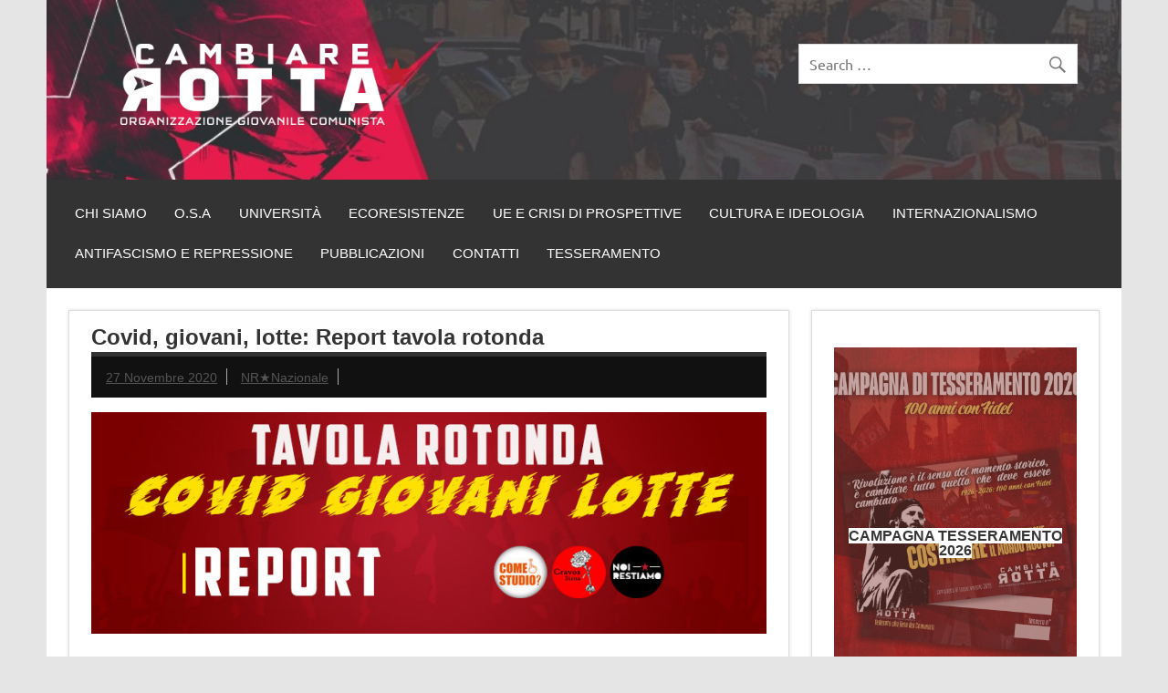

--- FILE ---
content_type: text/html; charset=UTF-8
request_url: https://cambiare-rotta.org/2020/11/27/covid-giovani-lotte-report-tavola-rotonda/
body_size: 11201
content:
<!DOCTYPE html><!-- HTML 5 -->
<html lang="it-IT">

<head>
<meta charset="UTF-8" />
<meta name="viewport" content="width=device-width, initial-scale=1">
<link rel="profile" href="http://gmpg.org/xfn/11" />
<link rel="pingback" href="https://cambiare-rotta.org/xmlrpc.php" />

<meta name='robots' content='index, follow, max-image-preview:large, max-snippet:-1, max-video-preview:-1' />
	<style>img:is([sizes="auto" i], [sizes^="auto," i]) { contain-intrinsic-size: 3000px 1500px }</style>
	
	<!-- This site is optimized with the Yoast SEO plugin v26.8 - https://yoast.com/product/yoast-seo-wordpress/ -->
	<title>Covid, giovani, lotte: Report tavola rotonda - Cambiare Rotta</title>
	<link rel="canonical" href="https://cambiare-rotta.org/2020/11/27/covid-giovani-lotte-report-tavola-rotonda/" />
	<meta property="og:locale" content="it_IT" />
	<meta property="og:type" content="article" />
	<meta property="og:title" content="Covid, giovani, lotte: Report tavola rotonda - Cambiare Rotta" />
	<meta property="og:description" content="Oltre dieci interventi hanno articolato la tavola rotonda dello scorso 19 novembre raccontato le esperienze di lotta che da Cosenza a Torino stanno animando la seconda ondata di pandemia Covid-19. Questo momento di condivisione ha dimostrato che al di là del silenzio mediatico persistono esperienze di resistenza di fronte alla crisi. I contributi si sono soffermati sulla condizione della nostra" />
	<meta property="og:url" content="https://cambiare-rotta.org/2020/11/27/covid-giovani-lotte-report-tavola-rotonda/" />
	<meta property="og:site_name" content="Cambiare Rotta" />
	<meta property="article:publisher" content="https://www.facebook.com/cambiarerotta.ogc/" />
	<meta property="article:published_time" content="2020-11-27T09:31:32+00:00" />
	<meta property="og:image" content="https://cambiare-rotta.org/wp-content/uploads/2020/11/REPORT.jpg" />
	<meta property="og:image:width" content="850" />
	<meta property="og:image:height" content="315" />
	<meta property="og:image:type" content="image/jpeg" />
	<meta name="author" content="NR★Nazionale" />
	<meta name="twitter:card" content="summary_large_image" />
	<meta name="twitter:label1" content="Scritto da" />
	<meta name="twitter:data1" content="NR★Nazionale" />
	<meta name="twitter:label2" content="Tempo di lettura stimato" />
	<meta name="twitter:data2" content="3 minuti" />
	<script type="application/ld+json" class="yoast-schema-graph">{"@context":"https://schema.org","@graph":[{"@type":"Article","@id":"https://cambiare-rotta.org/2020/11/27/covid-giovani-lotte-report-tavola-rotonda/#article","isPartOf":{"@id":"https://cambiare-rotta.org/2020/11/27/covid-giovani-lotte-report-tavola-rotonda/"},"author":{"name":"NR★Nazionale","@id":"https://cambiare-rotta.org/#/schema/person/ab4d15d0c91bc23633ba88fa0e64ed99"},"headline":"Covid, giovani, lotte: Report tavola rotonda","datePublished":"2020-11-27T09:31:32+00:00","mainEntityOfPage":{"@id":"https://cambiare-rotta.org/2020/11/27/covid-giovani-lotte-report-tavola-rotonda/"},"wordCount":529,"publisher":{"@id":"https://cambiare-rotta.org/#organization"},"image":{"@id":"https://cambiare-rotta.org/2020/11/27/covid-giovani-lotte-report-tavola-rotonda/#primaryimage"},"thumbnailUrl":"https://cambiare-rotta.org/wp-content/uploads/2020/11/REPORT.jpg","articleSection":["Appuntamenti","Articoli"],"inLanguage":"it-IT"},{"@type":"WebPage","@id":"https://cambiare-rotta.org/2020/11/27/covid-giovani-lotte-report-tavola-rotonda/","url":"https://cambiare-rotta.org/2020/11/27/covid-giovani-lotte-report-tavola-rotonda/","name":"Covid, giovani, lotte: Report tavola rotonda - Cambiare Rotta","isPartOf":{"@id":"https://cambiare-rotta.org/#website"},"primaryImageOfPage":{"@id":"https://cambiare-rotta.org/2020/11/27/covid-giovani-lotte-report-tavola-rotonda/#primaryimage"},"image":{"@id":"https://cambiare-rotta.org/2020/11/27/covid-giovani-lotte-report-tavola-rotonda/#primaryimage"},"thumbnailUrl":"https://cambiare-rotta.org/wp-content/uploads/2020/11/REPORT.jpg","datePublished":"2020-11-27T09:31:32+00:00","breadcrumb":{"@id":"https://cambiare-rotta.org/2020/11/27/covid-giovani-lotte-report-tavola-rotonda/#breadcrumb"},"inLanguage":"it-IT","potentialAction":[{"@type":"ReadAction","target":["https://cambiare-rotta.org/2020/11/27/covid-giovani-lotte-report-tavola-rotonda/"]}]},{"@type":"ImageObject","inLanguage":"it-IT","@id":"https://cambiare-rotta.org/2020/11/27/covid-giovani-lotte-report-tavola-rotonda/#primaryimage","url":"https://cambiare-rotta.org/wp-content/uploads/2020/11/REPORT.jpg","contentUrl":"https://cambiare-rotta.org/wp-content/uploads/2020/11/REPORT.jpg","width":850,"height":315},{"@type":"BreadcrumbList","@id":"https://cambiare-rotta.org/2020/11/27/covid-giovani-lotte-report-tavola-rotonda/#breadcrumb","itemListElement":[{"@type":"ListItem","position":1,"name":"Home","item":"https://cambiare-rotta.org/"},{"@type":"ListItem","position":2,"name":"Covid, giovani, lotte: Report tavola rotonda"}]},{"@type":"WebSite","@id":"https://cambiare-rotta.org/#website","url":"https://cambiare-rotta.org/","name":"Cambiare Rotta","description":"Organizzazione Giovanile Comunista","publisher":{"@id":"https://cambiare-rotta.org/#organization"},"potentialAction":[{"@type":"SearchAction","target":{"@type":"EntryPoint","urlTemplate":"https://cambiare-rotta.org/?s={search_term_string}"},"query-input":{"@type":"PropertyValueSpecification","valueRequired":true,"valueName":"search_term_string"}}],"inLanguage":"it-IT"},{"@type":"Organization","@id":"https://cambiare-rotta.org/#organization","name":"Cambiare Rotta - Organizzazione Giovanile Comunista","url":"https://cambiare-rotta.org/","logo":{"@type":"ImageObject","inLanguage":"it-IT","@id":"https://cambiare-rotta.org/#/schema/logo/image/","url":"https://cambiare-rotta.org/wp-content/uploads/2021/09/cropped-CAMBIARE_ROTTA_final_logosito-1.png","contentUrl":"https://cambiare-rotta.org/wp-content/uploads/2021/09/cropped-CAMBIARE_ROTTA_final_logosito-1.png","width":2964,"height":822,"caption":"Cambiare Rotta - Organizzazione Giovanile Comunista"},"image":{"@id":"https://cambiare-rotta.org/#/schema/logo/image/"},"sameAs":["https://www.facebook.com/cambiarerotta.ogc/"]},{"@type":"Person","@id":"https://cambiare-rotta.org/#/schema/person/ab4d15d0c91bc23633ba88fa0e64ed99","name":"NR★Nazionale","image":{"@type":"ImageObject","inLanguage":"it-IT","@id":"https://cambiare-rotta.org/#/schema/person/image/","url":"https://secure.gravatar.com/avatar/c39db977fb98f938101c4012655a1e62?s=96&d=mm&r=g","contentUrl":"https://secure.gravatar.com/avatar/c39db977fb98f938101c4012655a1e62?s=96&d=mm&r=g","caption":"NR★Nazionale"},"url":"https://cambiare-rotta.org/author/nr_nazionale/"}]}</script>
	<!-- / Yoast SEO plugin. -->


<link rel="alternate" type="application/rss+xml" title="Cambiare Rotta &raquo; Feed" href="https://cambiare-rotta.org/feed/" />
<link rel="alternate" type="application/rss+xml" title="Cambiare Rotta &raquo; Feed dei commenti" href="https://cambiare-rotta.org/comments/feed/" />
<link rel="alternate" type="application/rss+xml" title="Cambiare Rotta &raquo; Covid, giovani, lotte: Report tavola rotonda Feed dei commenti" href="https://cambiare-rotta.org/2020/11/27/covid-giovani-lotte-report-tavola-rotonda/feed/" />
<script type="text/javascript">
/* <![CDATA[ */
window._wpemojiSettings = {"baseUrl":"https:\/\/s.w.org\/images\/core\/emoji\/15.0.3\/72x72\/","ext":".png","svgUrl":"https:\/\/s.w.org\/images\/core\/emoji\/15.0.3\/svg\/","svgExt":".svg","source":{"concatemoji":"https:\/\/cambiare-rotta.org\/wp-includes\/js\/wp-emoji-release.min.js?ver=6.7.4"}};
/*! This file is auto-generated */
!function(i,n){var o,s,e;function c(e){try{var t={supportTests:e,timestamp:(new Date).valueOf()};sessionStorage.setItem(o,JSON.stringify(t))}catch(e){}}function p(e,t,n){e.clearRect(0,0,e.canvas.width,e.canvas.height),e.fillText(t,0,0);var t=new Uint32Array(e.getImageData(0,0,e.canvas.width,e.canvas.height).data),r=(e.clearRect(0,0,e.canvas.width,e.canvas.height),e.fillText(n,0,0),new Uint32Array(e.getImageData(0,0,e.canvas.width,e.canvas.height).data));return t.every(function(e,t){return e===r[t]})}function u(e,t,n){switch(t){case"flag":return n(e,"\ud83c\udff3\ufe0f\u200d\u26a7\ufe0f","\ud83c\udff3\ufe0f\u200b\u26a7\ufe0f")?!1:!n(e,"\ud83c\uddfa\ud83c\uddf3","\ud83c\uddfa\u200b\ud83c\uddf3")&&!n(e,"\ud83c\udff4\udb40\udc67\udb40\udc62\udb40\udc65\udb40\udc6e\udb40\udc67\udb40\udc7f","\ud83c\udff4\u200b\udb40\udc67\u200b\udb40\udc62\u200b\udb40\udc65\u200b\udb40\udc6e\u200b\udb40\udc67\u200b\udb40\udc7f");case"emoji":return!n(e,"\ud83d\udc26\u200d\u2b1b","\ud83d\udc26\u200b\u2b1b")}return!1}function f(e,t,n){var r="undefined"!=typeof WorkerGlobalScope&&self instanceof WorkerGlobalScope?new OffscreenCanvas(300,150):i.createElement("canvas"),a=r.getContext("2d",{willReadFrequently:!0}),o=(a.textBaseline="top",a.font="600 32px Arial",{});return e.forEach(function(e){o[e]=t(a,e,n)}),o}function t(e){var t=i.createElement("script");t.src=e,t.defer=!0,i.head.appendChild(t)}"undefined"!=typeof Promise&&(o="wpEmojiSettingsSupports",s=["flag","emoji"],n.supports={everything:!0,everythingExceptFlag:!0},e=new Promise(function(e){i.addEventListener("DOMContentLoaded",e,{once:!0})}),new Promise(function(t){var n=function(){try{var e=JSON.parse(sessionStorage.getItem(o));if("object"==typeof e&&"number"==typeof e.timestamp&&(new Date).valueOf()<e.timestamp+604800&&"object"==typeof e.supportTests)return e.supportTests}catch(e){}return null}();if(!n){if("undefined"!=typeof Worker&&"undefined"!=typeof OffscreenCanvas&&"undefined"!=typeof URL&&URL.createObjectURL&&"undefined"!=typeof Blob)try{var e="postMessage("+f.toString()+"("+[JSON.stringify(s),u.toString(),p.toString()].join(",")+"));",r=new Blob([e],{type:"text/javascript"}),a=new Worker(URL.createObjectURL(r),{name:"wpTestEmojiSupports"});return void(a.onmessage=function(e){c(n=e.data),a.terminate(),t(n)})}catch(e){}c(n=f(s,u,p))}t(n)}).then(function(e){for(var t in e)n.supports[t]=e[t],n.supports.everything=n.supports.everything&&n.supports[t],"flag"!==t&&(n.supports.everythingExceptFlag=n.supports.everythingExceptFlag&&n.supports[t]);n.supports.everythingExceptFlag=n.supports.everythingExceptFlag&&!n.supports.flag,n.DOMReady=!1,n.readyCallback=function(){n.DOMReady=!0}}).then(function(){return e}).then(function(){var e;n.supports.everything||(n.readyCallback(),(e=n.source||{}).concatemoji?t(e.concatemoji):e.wpemoji&&e.twemoji&&(t(e.twemoji),t(e.wpemoji)))}))}((window,document),window._wpemojiSettings);
/* ]]> */
</script>
<link rel='stylesheet' id='dashicons-css' href='https://cambiare-rotta.org/wp-includes/css/dashicons.min.css?ver=6.7.4' type='text/css' media='all' />
<link rel='stylesheet' id='post-views-counter-frontend-css' href='https://cambiare-rotta.org/wp-content/plugins/post-views-counter/css/frontend.css?ver=1.7.3' type='text/css' media='all' />
<link rel='stylesheet' id='dynamicnews-custom-fonts-css' href='https://cambiare-rotta.org/wp-content/themes/dynamic-news-lite/css/custom-fonts.css?ver=20180413' type='text/css' media='all' />
<style id='wp-emoji-styles-inline-css' type='text/css'>

	img.wp-smiley, img.emoji {
		display: inline !important;
		border: none !important;
		box-shadow: none !important;
		height: 1em !important;
		width: 1em !important;
		margin: 0 0.07em !important;
		vertical-align: -0.1em !important;
		background: none !important;
		padding: 0 !important;
	}
</style>
<link rel='stylesheet' id='wp-block-library-css' href='https://cambiare-rotta.org/wp-includes/css/dist/block-library/style.min.css?ver=6.7.4' type='text/css' media='all' />
<style id='classic-theme-styles-inline-css' type='text/css'>
/*! This file is auto-generated */
.wp-block-button__link{color:#fff;background-color:#32373c;border-radius:9999px;box-shadow:none;text-decoration:none;padding:calc(.667em + 2px) calc(1.333em + 2px);font-size:1.125em}.wp-block-file__button{background:#32373c;color:#fff;text-decoration:none}
</style>
<style id='global-styles-inline-css' type='text/css'>
:root{--wp--preset--aspect-ratio--square: 1;--wp--preset--aspect-ratio--4-3: 4/3;--wp--preset--aspect-ratio--3-4: 3/4;--wp--preset--aspect-ratio--3-2: 3/2;--wp--preset--aspect-ratio--2-3: 2/3;--wp--preset--aspect-ratio--16-9: 16/9;--wp--preset--aspect-ratio--9-16: 9/16;--wp--preset--color--black: #353535;--wp--preset--color--cyan-bluish-gray: #abb8c3;--wp--preset--color--white: #ffffff;--wp--preset--color--pale-pink: #f78da7;--wp--preset--color--vivid-red: #cf2e2e;--wp--preset--color--luminous-vivid-orange: #ff6900;--wp--preset--color--luminous-vivid-amber: #fcb900;--wp--preset--color--light-green-cyan: #7bdcb5;--wp--preset--color--vivid-green-cyan: #00d084;--wp--preset--color--pale-cyan-blue: #8ed1fc;--wp--preset--color--vivid-cyan-blue: #0693e3;--wp--preset--color--vivid-purple: #9b51e0;--wp--preset--color--primary: #e84747;--wp--preset--color--light-gray: #f0f0f0;--wp--preset--color--dark-gray: #777777;--wp--preset--gradient--vivid-cyan-blue-to-vivid-purple: linear-gradient(135deg,rgba(6,147,227,1) 0%,rgb(155,81,224) 100%);--wp--preset--gradient--light-green-cyan-to-vivid-green-cyan: linear-gradient(135deg,rgb(122,220,180) 0%,rgb(0,208,130) 100%);--wp--preset--gradient--luminous-vivid-amber-to-luminous-vivid-orange: linear-gradient(135deg,rgba(252,185,0,1) 0%,rgba(255,105,0,1) 100%);--wp--preset--gradient--luminous-vivid-orange-to-vivid-red: linear-gradient(135deg,rgba(255,105,0,1) 0%,rgb(207,46,46) 100%);--wp--preset--gradient--very-light-gray-to-cyan-bluish-gray: linear-gradient(135deg,rgb(238,238,238) 0%,rgb(169,184,195) 100%);--wp--preset--gradient--cool-to-warm-spectrum: linear-gradient(135deg,rgb(74,234,220) 0%,rgb(151,120,209) 20%,rgb(207,42,186) 40%,rgb(238,44,130) 60%,rgb(251,105,98) 80%,rgb(254,248,76) 100%);--wp--preset--gradient--blush-light-purple: linear-gradient(135deg,rgb(255,206,236) 0%,rgb(152,150,240) 100%);--wp--preset--gradient--blush-bordeaux: linear-gradient(135deg,rgb(254,205,165) 0%,rgb(254,45,45) 50%,rgb(107,0,62) 100%);--wp--preset--gradient--luminous-dusk: linear-gradient(135deg,rgb(255,203,112) 0%,rgb(199,81,192) 50%,rgb(65,88,208) 100%);--wp--preset--gradient--pale-ocean: linear-gradient(135deg,rgb(255,245,203) 0%,rgb(182,227,212) 50%,rgb(51,167,181) 100%);--wp--preset--gradient--electric-grass: linear-gradient(135deg,rgb(202,248,128) 0%,rgb(113,206,126) 100%);--wp--preset--gradient--midnight: linear-gradient(135deg,rgb(2,3,129) 0%,rgb(40,116,252) 100%);--wp--preset--font-size--small: 13px;--wp--preset--font-size--medium: 20px;--wp--preset--font-size--large: 36px;--wp--preset--font-size--x-large: 42px;--wp--preset--spacing--20: 0.44rem;--wp--preset--spacing--30: 0.67rem;--wp--preset--spacing--40: 1rem;--wp--preset--spacing--50: 1.5rem;--wp--preset--spacing--60: 2.25rem;--wp--preset--spacing--70: 3.38rem;--wp--preset--spacing--80: 5.06rem;--wp--preset--shadow--natural: 6px 6px 9px rgba(0, 0, 0, 0.2);--wp--preset--shadow--deep: 12px 12px 50px rgba(0, 0, 0, 0.4);--wp--preset--shadow--sharp: 6px 6px 0px rgba(0, 0, 0, 0.2);--wp--preset--shadow--outlined: 6px 6px 0px -3px rgba(255, 255, 255, 1), 6px 6px rgba(0, 0, 0, 1);--wp--preset--shadow--crisp: 6px 6px 0px rgba(0, 0, 0, 1);}:where(.is-layout-flex){gap: 0.5em;}:where(.is-layout-grid){gap: 0.5em;}body .is-layout-flex{display: flex;}.is-layout-flex{flex-wrap: wrap;align-items: center;}.is-layout-flex > :is(*, div){margin: 0;}body .is-layout-grid{display: grid;}.is-layout-grid > :is(*, div){margin: 0;}:where(.wp-block-columns.is-layout-flex){gap: 2em;}:where(.wp-block-columns.is-layout-grid){gap: 2em;}:where(.wp-block-post-template.is-layout-flex){gap: 1.25em;}:where(.wp-block-post-template.is-layout-grid){gap: 1.25em;}.has-black-color{color: var(--wp--preset--color--black) !important;}.has-cyan-bluish-gray-color{color: var(--wp--preset--color--cyan-bluish-gray) !important;}.has-white-color{color: var(--wp--preset--color--white) !important;}.has-pale-pink-color{color: var(--wp--preset--color--pale-pink) !important;}.has-vivid-red-color{color: var(--wp--preset--color--vivid-red) !important;}.has-luminous-vivid-orange-color{color: var(--wp--preset--color--luminous-vivid-orange) !important;}.has-luminous-vivid-amber-color{color: var(--wp--preset--color--luminous-vivid-amber) !important;}.has-light-green-cyan-color{color: var(--wp--preset--color--light-green-cyan) !important;}.has-vivid-green-cyan-color{color: var(--wp--preset--color--vivid-green-cyan) !important;}.has-pale-cyan-blue-color{color: var(--wp--preset--color--pale-cyan-blue) !important;}.has-vivid-cyan-blue-color{color: var(--wp--preset--color--vivid-cyan-blue) !important;}.has-vivid-purple-color{color: var(--wp--preset--color--vivid-purple) !important;}.has-black-background-color{background-color: var(--wp--preset--color--black) !important;}.has-cyan-bluish-gray-background-color{background-color: var(--wp--preset--color--cyan-bluish-gray) !important;}.has-white-background-color{background-color: var(--wp--preset--color--white) !important;}.has-pale-pink-background-color{background-color: var(--wp--preset--color--pale-pink) !important;}.has-vivid-red-background-color{background-color: var(--wp--preset--color--vivid-red) !important;}.has-luminous-vivid-orange-background-color{background-color: var(--wp--preset--color--luminous-vivid-orange) !important;}.has-luminous-vivid-amber-background-color{background-color: var(--wp--preset--color--luminous-vivid-amber) !important;}.has-light-green-cyan-background-color{background-color: var(--wp--preset--color--light-green-cyan) !important;}.has-vivid-green-cyan-background-color{background-color: var(--wp--preset--color--vivid-green-cyan) !important;}.has-pale-cyan-blue-background-color{background-color: var(--wp--preset--color--pale-cyan-blue) !important;}.has-vivid-cyan-blue-background-color{background-color: var(--wp--preset--color--vivid-cyan-blue) !important;}.has-vivid-purple-background-color{background-color: var(--wp--preset--color--vivid-purple) !important;}.has-black-border-color{border-color: var(--wp--preset--color--black) !important;}.has-cyan-bluish-gray-border-color{border-color: var(--wp--preset--color--cyan-bluish-gray) !important;}.has-white-border-color{border-color: var(--wp--preset--color--white) !important;}.has-pale-pink-border-color{border-color: var(--wp--preset--color--pale-pink) !important;}.has-vivid-red-border-color{border-color: var(--wp--preset--color--vivid-red) !important;}.has-luminous-vivid-orange-border-color{border-color: var(--wp--preset--color--luminous-vivid-orange) !important;}.has-luminous-vivid-amber-border-color{border-color: var(--wp--preset--color--luminous-vivid-amber) !important;}.has-light-green-cyan-border-color{border-color: var(--wp--preset--color--light-green-cyan) !important;}.has-vivid-green-cyan-border-color{border-color: var(--wp--preset--color--vivid-green-cyan) !important;}.has-pale-cyan-blue-border-color{border-color: var(--wp--preset--color--pale-cyan-blue) !important;}.has-vivid-cyan-blue-border-color{border-color: var(--wp--preset--color--vivid-cyan-blue) !important;}.has-vivid-purple-border-color{border-color: var(--wp--preset--color--vivid-purple) !important;}.has-vivid-cyan-blue-to-vivid-purple-gradient-background{background: var(--wp--preset--gradient--vivid-cyan-blue-to-vivid-purple) !important;}.has-light-green-cyan-to-vivid-green-cyan-gradient-background{background: var(--wp--preset--gradient--light-green-cyan-to-vivid-green-cyan) !important;}.has-luminous-vivid-amber-to-luminous-vivid-orange-gradient-background{background: var(--wp--preset--gradient--luminous-vivid-amber-to-luminous-vivid-orange) !important;}.has-luminous-vivid-orange-to-vivid-red-gradient-background{background: var(--wp--preset--gradient--luminous-vivid-orange-to-vivid-red) !important;}.has-very-light-gray-to-cyan-bluish-gray-gradient-background{background: var(--wp--preset--gradient--very-light-gray-to-cyan-bluish-gray) !important;}.has-cool-to-warm-spectrum-gradient-background{background: var(--wp--preset--gradient--cool-to-warm-spectrum) !important;}.has-blush-light-purple-gradient-background{background: var(--wp--preset--gradient--blush-light-purple) !important;}.has-blush-bordeaux-gradient-background{background: var(--wp--preset--gradient--blush-bordeaux) !important;}.has-luminous-dusk-gradient-background{background: var(--wp--preset--gradient--luminous-dusk) !important;}.has-pale-ocean-gradient-background{background: var(--wp--preset--gradient--pale-ocean) !important;}.has-electric-grass-gradient-background{background: var(--wp--preset--gradient--electric-grass) !important;}.has-midnight-gradient-background{background: var(--wp--preset--gradient--midnight) !important;}.has-small-font-size{font-size: var(--wp--preset--font-size--small) !important;}.has-medium-font-size{font-size: var(--wp--preset--font-size--medium) !important;}.has-large-font-size{font-size: var(--wp--preset--font-size--large) !important;}.has-x-large-font-size{font-size: var(--wp--preset--font-size--x-large) !important;}
:where(.wp-block-post-template.is-layout-flex){gap: 1.25em;}:where(.wp-block-post-template.is-layout-grid){gap: 1.25em;}
:where(.wp-block-columns.is-layout-flex){gap: 2em;}:where(.wp-block-columns.is-layout-grid){gap: 2em;}
:root :where(.wp-block-pullquote){font-size: 1.5em;line-height: 1.6;}
</style>
<link rel='stylesheet' id='fb-widget-frontend-style-css' href='https://cambiare-rotta.org/wp-content/plugins/facebook-pagelike-widget/assets/css/style.css?ver=1.0.0' type='text/css' media='all' />
<link rel='stylesheet' id='parent-style-css' href='https://cambiare-rotta.org/wp-content/themes/dynamic-news-lite/style.css?ver=6.7.4' type='text/css' media='all' />
<link rel='stylesheet' id='child-style-css' href='https://cambiare-rotta.org/wp-content/themes/dynamic-child/style.css?ver=6.7.4' type='text/css' media='all' />
<link rel='stylesheet' id='dynamicnewslite-stylesheet-css' href='https://cambiare-rotta.org/wp-content/themes/dynamic-child/style.css?ver=1.0.0' type='text/css' media='all' />
<style id='dynamicnewslite-stylesheet-inline-css' type='text/css'>
.site-title, .site-description {
	position: absolute;
	clip: rect(1px, 1px, 1px, 1px);
}
</style>
<link rel='stylesheet' id='genericons-css' href='https://cambiare-rotta.org/wp-content/themes/dynamic-news-lite/css/genericons/genericons.css?ver=3.4.1' type='text/css' media='all' />
<link rel='stylesheet' id='themezee-related-posts-css' href='https://cambiare-rotta.org/wp-content/themes/dynamic-news-lite/css/themezee-related-posts.css?ver=20160421' type='text/css' media='all' />
<!--n2css--><!--n2js--><script type="text/javascript" id="post-views-counter-frontend-js-before">
/* <![CDATA[ */
var pvcArgsFrontend = {"mode":"js","postID":5521,"requestURL":"https:\/\/cambiare-rotta.org\/wp-admin\/admin-ajax.php","nonce":"9c4d211e9d","dataStorage":"cookies","multisite":false,"path":"\/","domain":""};
/* ]]> */
</script>
<script type="text/javascript" src="https://cambiare-rotta.org/wp-content/plugins/post-views-counter/js/frontend.js?ver=1.7.3" id="post-views-counter-frontend-js"></script>
<!--[if lt IE 9]>
<script type="text/javascript" src="https://cambiare-rotta.org/wp-content/themes/dynamic-news-lite/js/html5shiv.min.js?ver=3.7.3" id="html5shiv-js"></script>
<![endif]-->
<script type="text/javascript" src="https://cambiare-rotta.org/wp-includes/js/jquery/jquery.min.js?ver=3.7.1" id="jquery-core-js"></script>
<script type="text/javascript" src="https://cambiare-rotta.org/wp-includes/js/jquery/jquery-migrate.min.js?ver=3.4.1" id="jquery-migrate-js"></script>
<script type="text/javascript" id="dynamicnewslite-jquery-navigation-js-extra">
/* <![CDATA[ */
var dynamicnews_menu_title = {"text":"Menu"};
/* ]]> */
</script>
<script type="text/javascript" src="https://cambiare-rotta.org/wp-content/themes/dynamic-news-lite/js/navigation.js?ver=20210324" id="dynamicnewslite-jquery-navigation-js"></script>
<script type="text/javascript" id="dynamicnewslite-jquery-sidebar-js-extra">
/* <![CDATA[ */
var dynamicnews_sidebar_title = {"text":"Barra laterale"};
/* ]]> */
</script>
<script type="text/javascript" src="https://cambiare-rotta.org/wp-content/themes/dynamic-news-lite/js/sidebar.js?ver=20210324" id="dynamicnewslite-jquery-sidebar-js"></script>
<link rel="https://api.w.org/" href="https://cambiare-rotta.org/wp-json/" /><link rel="alternate" title="JSON" type="application/json" href="https://cambiare-rotta.org/wp-json/wp/v2/posts/5521" /><link rel="EditURI" type="application/rsd+xml" title="RSD" href="https://cambiare-rotta.org/xmlrpc.php?rsd" />
<link rel='shortlink' href='https://cambiare-rotta.org/?p=5521' />
<link rel="alternate" title="oEmbed (JSON)" type="application/json+oembed" href="https://cambiare-rotta.org/wp-json/oembed/1.0/embed?url=https%3A%2F%2Fcambiare-rotta.org%2F2020%2F11%2F27%2Fcovid-giovani-lotte-report-tavola-rotonda%2F" />
<link rel="alternate" title="oEmbed (XML)" type="text/xml+oembed" href="https://cambiare-rotta.org/wp-json/oembed/1.0/embed?url=https%3A%2F%2Fcambiare-rotta.org%2F2020%2F11%2F27%2Fcovid-giovani-lotte-report-tavola-rotonda%2F&#038;format=xml" />
<link rel="icon" href="https://cambiare-rotta.org/wp-content/uploads/2021/09/cropped-cropped-simbolino_sito_bianco-32x32.png" sizes="32x32" />
<link rel="icon" href="https://cambiare-rotta.org/wp-content/uploads/2021/09/cropped-cropped-simbolino_sito_bianco-192x192.png" sizes="192x192" />
<link rel="apple-touch-icon" href="https://cambiare-rotta.org/wp-content/uploads/2021/09/cropped-cropped-simbolino_sito_bianco-180x180.png" />
<meta name="msapplication-TileImage" content="https://cambiare-rotta.org/wp-content/uploads/2021/09/cropped-cropped-simbolino_sito_bianco-270x270.png" />
</head>

<body class="post-template-default single single-post postid-5521 single-format-standard wp-custom-logo sliding-sidebar mobile-header-none">

<a class="skip-link screen-reader-text" href="#content">Skip to content</a>

<div id="wrapper" class="hfeed">

	<div id="topnavi-wrap">
		
	<div id="topnavi" class="container clearfix">

		
	</div>
	</div>

	<div id="header-wrap">

		<header id="header" class="container clearfix" role="banner">

			<div id="logo" class="clearfix">

				<a href="https://cambiare-rotta.org/" class="custom-logo-link" rel="home"><img width="2964" height="822" src="https://cambiare-rotta.org/wp-content/uploads/2021/09/cropped-CAMBIARE_ROTTA_final_logosito-1.png" class="custom-logo" alt="Cambiare Rotta" decoding="async" fetchpriority="high" srcset="https://cambiare-rotta.org/wp-content/uploads/2021/09/cropped-CAMBIARE_ROTTA_final_logosito-1.png 2964w, https://cambiare-rotta.org/wp-content/uploads/2021/09/cropped-CAMBIARE_ROTTA_final_logosito-1-300x83.png 300w, https://cambiare-rotta.org/wp-content/uploads/2021/09/cropped-CAMBIARE_ROTTA_final_logosito-1-2024x561.png 2024w, https://cambiare-rotta.org/wp-content/uploads/2021/09/cropped-CAMBIARE_ROTTA_final_logosito-1-768x213.png 768w, https://cambiare-rotta.org/wp-content/uploads/2021/09/cropped-CAMBIARE_ROTTA_final_logosito-1-1536x426.png 1536w, https://cambiare-rotta.org/wp-content/uploads/2021/09/cropped-CAMBIARE_ROTTA_final_logosito-1-2048x568.png 2048w" sizes="(max-width: 2964px) 100vw, 2964px" /></a>				
		<p class="site-title"><a href="https://cambiare-rotta.org/" rel="home">Cambiare Rotta</a></p>

					
			<p class="site-description">Organizzazione Giovanile Comunista</p>

		
			</div>

			<div id="header-content" class="clearfix">
				
		<div id="header-search">
			
	<form role="search" method="get" class="search-form" action="https://cambiare-rotta.org/">
		<label>
			<span class="screen-reader-text">Search for:</span>
			<input type="search" class="search-field" placeholder="Search &hellip;" value="" name="s">
		</label>
		<button type="submit" class="search-submit">
			<span class="genericon-search"></span>
		</button>
	</form>

		</div>

			</div>

		</header>

	</div>

	<div id="navi-wrap">
		<nav id="mainnav" class="container clearfix" role="navigation">
			<ul id="mainnav-menu" class="main-navigation-menu"><li id="menu-item-5934" class="menu-item menu-item-type-post_type menu-item-object-post menu-item-5934"><a href="https://cambiare-rotta.org/2021/04/19/e-tempo-di-cambiare-rotta/">Chi Siamo</a></li>
<li id="menu-item-7612" class="menu-item menu-item-type-taxonomy menu-item-object-category menu-item-7612"><a href="https://cambiare-rotta.org/category/osa/">O.S.A</a></li>
<li id="menu-item-7211" class="menu-item menu-item-type-taxonomy menu-item-object-category menu-item-7211"><a href="https://cambiare-rotta.org/category/universita/">Università</a></li>
<li id="menu-item-5908" class="menu-item menu-item-type-taxonomy menu-item-object-category menu-item-5908"><a href="https://cambiare-rotta.org/category/contenuto/ecoresistenze/">Ecoresistenze</a></li>
<li id="menu-item-3797" class="menu-item menu-item-type-taxonomy menu-item-object-category menu-item-3797"><a href="https://cambiare-rotta.org/category/contenuto/ue-crisi-prospettive/">UE e Crisi di Prospettive</a></li>
<li id="menu-item-5909" class="menu-item menu-item-type-taxonomy menu-item-object-category menu-item-5909"><a href="https://cambiare-rotta.org/category/contenuto/cultura-ideologia/">Cultura e ideologia</a></li>
<li id="menu-item-3798" class="menu-item menu-item-type-taxonomy menu-item-object-category menu-item-3798"><a href="https://cambiare-rotta.org/category/contenuto/internazionalismo/">Internazionalismo</a></li>
<li id="menu-item-3902" class="menu-item menu-item-type-taxonomy menu-item-object-category menu-item-3902"><a href="https://cambiare-rotta.org/category/contenuto/antifa-repressione/">Antifascismo e repressione</a></li>
<li id="menu-item-5910" class="menu-item menu-item-type-post_type menu-item-object-page menu-item-5910"><a href="https://cambiare-rotta.org/pubblicazioni/">Pubblicazioni</a></li>
<li id="menu-item-3777" class="menu-item menu-item-type-post_type menu-item-object-page menu-item-3777"><a href="https://cambiare-rotta.org/contatti/">Contatti</a></li>
<li id="menu-item-7788" class="menu-item menu-item-type-taxonomy menu-item-object-category menu-item-7788"><a href="https://cambiare-rotta.org/category/tesseramento/">tesseramento</a></li>
</ul>		</nav>
	</div>

	
	<div id="wrap" class="container clearfix">
		
		<section id="content" class="primary" role="main">
		
					
		
	<article id="post-5521" class="post-5521 post type-post status-publish format-standard has-post-thumbnail hentry category-general category-articoli">
	
		<h1 class="entry-title post-title">Covid, giovani, lotte: Report tavola rotonda</h1>		
		<div class="entry-meta postmeta clearfix"><span class="meta-date sep"><a href="https://cambiare-rotta.org/2020/11/27/covid-giovani-lotte-report-tavola-rotonda/" title="10:31" rel="bookmark"><time class="entry-date published updated" datetime="2020-11-27T10:31:32+01:00">27 Novembre 2020</time></a></span><span class="meta-author sep"> <span class="author vcard"><a class="url fn n" href="https://cambiare-rotta.org/author/nr_nazionale/" title="Visualizza tutti gli articoli di NR★Nazionale" rel="author">NR★Nazionale</a></span></span></div>
		
		<img width="850" height="280" src="https://cambiare-rotta.org/wp-content/uploads/2020/11/REPORT-850x280.jpg" class="attachment-featured_image size-featured_image wp-post-image" alt="" decoding="async" />		
		<div class="entry clearfix">
			
<p>Oltre dieci interventi hanno articolato la <a href="https://youtu.be/w3h6CQU87L0">tavola rotonda</a> dello scorso 19 novembre raccontato le esperienze di lotta che da Cosenza a Torino stanno animando la seconda ondata di pandemia Covid-19. Questo momento di condivisione ha dimostrato che al di là del silenzio mediatico persistono esperienze di resistenza di fronte alla crisi.</p>



<p>I contributi si sono
soffermati sulla condizione della nostra generazione sia in quanto studenti che
vivono con crescenti difficolta un’Università sempre più classista, sia in
quanto lavoratori precari e disoccupati. In un mondo in cui si parla di noi
giovani solo quando serve, o per trattarci come utili consumatori, o per considerarci
i primi veicoli del contagio, questa volta, abbiamo preso parola noi: per fare
una fotografia del momento che stiamo attraversando, per dare voce al malessere
diffuso e per individuare i veri autori della malagestione della crisi
sanitaria e per capire come affermare nell’agenda politica del Paese le nostre
rivendicazioni, fino ad ora, del tutto ignorate.</p>



<p>Il primo passo per
costruire un’opposizione organizzata a chi ci sta rendendo il presente
invivibile e ci sta rubando del tutto il futuro è definire i responsabili di
una pandemia ormai fuori controllo che viaggia ormai sulla media dei 700 morti
al giorno. La classe dirigente italiana non solo è del tutto impreparata
nonostante abbia avuto più di sei mesi per prepararsi, ma ha anche le mani
sporche di sangue per non aver fatto un reale lockdown mandando i lavoratori e
studenti a contagiarsi su mezzi di trasporto strapieni e nei luoghi di lavoro
insicuri, per aver smantellato la sanità pubblica a favore di quella privata.</p>



<p>Tra le fasce della
popolazione che più stanno pagando questa crisi ci siamo anche noi giovani:
abbiamo perso anche i miseri lavoretti in nero con cui cercavamo di arrivare a
fine mese o di pagarci gli studi, continuiamo ad avere costi pesanti da
sopportare tra il caro vita, l’affitto e le tasse universitarie e siamo stati
completamente esclusi anche dalle poche briciole che il governo ha concesso. </p>



<p>Ma non abbiamo parlato
solo di una generazione che subisce, ma anche di una generazione che alza la
testa. Di fronte alla seconda ondata di questa pandemia, i fallimenti di un
intero modello socioeconomico sono venuti alla luce, la narrazione mainstream
del “siamo tutti sulla stessa barca” non regge più, le responsabilità criminali
di Confindustria e del nostro governo sono sempre più palesi. </p>



<p>Per la nostra generazione
il 2020 rimarrà uno spartiacque, le crepe apertesi in questo sistema hanno dimostrato
la necessità di un’alternativa, abbiamo visto regole che fino a pochi mesi fa
sembravano leggi sacre e inviolabili crollare pezzo dopo pezzo sotto al peso
delle contraddizioni generate da un modello di sviluppo dominante che non
riesce più a reggerle. Sta a noi organizzarci per dare una forte risposta. Dalla
tavola rotonda abbiamo capito che esperienze di lotta e ragionamenti collettivi
non mancano: mettere in comunicazione queste opposizioni non può che essere un
passo avanti per riprenderci ciò che ci spetta: salute, reddito, diritto allo studio
di qualità e omogeneo nel Paese. </p>



<p>Sappiamo benissimo che nessuno ci concederà nulla, l’unica risposta è la lotta.</p>



<p>Rete <strong>Noi Restiamo</strong><br>Collettivo <strong>Comestudiogenova</strong><br><strong>Cravos</strong> (Siena, Firenze)  </p>
			<!-- <rdf:RDF xmlns:rdf="http://www.w3.org/1999/02/22-rdf-syntax-ns#"
			xmlns:dc="http://purl.org/dc/elements/1.1/"
			xmlns:trackback="http://madskills.com/public/xml/rss/module/trackback/">
		<rdf:Description rdf:about="https://cambiare-rotta.org/2020/11/27/covid-giovani-lotte-report-tavola-rotonda/"
    dc:identifier="https://cambiare-rotta.org/2020/11/27/covid-giovani-lotte-report-tavola-rotonda/"
    dc:title="Covid, giovani, lotte: Report tavola rotonda"
    trackback:ping="https://cambiare-rotta.org/2020/11/27/covid-giovani-lotte-report-tavola-rotonda/trackback/" />
</rdf:RDF> -->
			<div class="page-links"></div>			
		</div>
		
		<div class="postinfo clearfix">
			<span class="meta-category">
				<ul class="post-categories">
	<li><a href="https://cambiare-rotta.org/category/tipo/general/" rel="category tag">Appuntamenti</a></li>
	<li><a href="https://cambiare-rotta.org/category/tipo/documenti/articoli/" rel="category tag">Articoli</a></li></ul>			</span>

		</div>

	</article>
		
					
					
		

		
		</section>
		
		
	<section id="sidebar" class="secondary clearfix" role="complementary">

		<aside id="block-14" class="widget widget_block clearfix">
<div class="wp-block-cover aligncenter"><span aria-hidden="true" class="wp-block-cover__background has-background-dim" style="background-color:#87443f"></span><img loading="lazy" decoding="async" width="1080" height="1350" class="wp-block-cover__image-background wp-image-8638" alt="" src="https://cambiare-rotta.org/wp-content/uploads/2026/01/1926-2026-100-ANNI-CON-FIDEL-Post-Instagram-45-1.png" data-object-fit="cover" srcset="https://cambiare-rotta.org/wp-content/uploads/2026/01/1926-2026-100-ANNI-CON-FIDEL-Post-Instagram-45-1.png 1080w, https://cambiare-rotta.org/wp-content/uploads/2026/01/1926-2026-100-ANNI-CON-FIDEL-Post-Instagram-45-1-240x300.png 240w, https://cambiare-rotta.org/wp-content/uploads/2026/01/1926-2026-100-ANNI-CON-FIDEL-Post-Instagram-45-1-768x960.png 768w" sizes="auto, (max-width: 1080px) 100vw, 1080px" /><div class="wp-block-cover__inner-container is-layout-flow wp-block-cover-is-layout-flow">
<h3 class="wp-block-heading has-text-align-center"><a href="https://cambiare-rotta.org/2026/01/18/costruire-lorganizzazione-costruire-il-mondo-nuovo-campagna-nazionale-di-tesseramento-cambiare-rotta-2026/"><strong><mark style="background-color:#ffffff" class="has-inline-color has-black-color">CAMPAGNA TESSERAMENTO 2026</mark></strong><br></a></h3>
</div></div>
</aside><aside id="block-5" class="widget widget_block widget_media_image clearfix"><div class="wp-block-image">
<figure class="aligncenter size-large is-resized"><a href="https://cambiare-rotta.org/category/osa/"><img loading="lazy" decoding="async" src="https://cambiare-rotta.org/wp-content/uploads/2019/12/osa1.png" alt="" width="257" height="257"/></a><figcaption><a href="https://cambiare-rotta.org/category/osa/">OSA - Opposizione Studentesca d'Alternativa</a></figcaption></figure></div></aside><aside id="custom_html-5" class="widget_text widget widget_custom_html clearfix"><h3 class="widgettitle"><span>ribellarsi è giusto</span></h3><div class="textwidget custom-html-widget"><a href="https://cambiare-rotta.org/2018/10/07/giovani-sud-della-crisi-libro-introduzione-sommario/"><img   src="https://cambiare-rotta.org/wp-content/uploads/2018/10/asud_fronte.jpg" alt="giovani-sud" width="151" height="47" /></a></div></aside><aside id="custom_html-4" class="widget_text widget widget_custom_html clearfix"><h3 class="widgettitle"><span>ultime pubblicazioni</span></h3><div class="textwidget custom-html-widget"><a href="https://cambiare-rotta.org/2023/10/12/contro-il-revisionismo-del-4-novembre-e-il-culto-della-guerra-per-sempre-figli-della-resistenza/"><img src="https://cambiare-rotta.org/wp-content/uploads/2023/10/4-nov-fronte-scaled.jpg" alt="4 novembre" width="226.5" height="70.5" /></a>
<a href="https://cambiare-rotta.org/2023/03/28/piattaforma-di-lotta-per-una-nuova-universita-in-una-nuova-societa/"><img src="https://cambiare-rotta.org/wp-content/uploads/2023/03/copertina_piattaforma_uni.jpg" alt="piattaforma universitaria" width="226.5" height="70.5" /></a>
<a href="https://cambiare-rotta.org/2021/12/06/dossier-frontex-il-progetto-dellunione-europea-sui-suoi-confini/"><img src="https://cambiare-rotta.org/wp-content/uploads/2021/12/frontex_imm.jpg" alt="frontex" width="151" height="47"></a>
<a href="https://cambiare-rotta.org/2021/11/17/ambiente-e-capitalismo-la-convivenza-impossibile/"><img src="https://cambiare-rotta.org/wp-content/uploads/2021/11/IMG_20211117_115540_861-1.jpg" alt="ambiente_capitalismo" width="151" height="47"></a>
<a class="more-link" href="https://cambiare-rotta.org/pubblicazioni/">
<p style="color: #ffffff"> Vedi tutte</p></a>
</div></aside><aside id="fbw_id-3" class="widget widget_fbw_id clearfix"><h3 class="widgettitle"><span>Seguici su Facebook</span></h3>        <div class="fb-widget-container" style="position: relative; min-height: 500px;">
            <div class="fb_loader" style="text-align: center !important;">
                <img src="https://cambiare-rotta.org/wp-content/plugins/facebook-pagelike-widget/assets/images/loader.gif" alt="Loading..." />
            </div>

            <div id="fb-root"></div>
            <div class="fb-page" 
                data-href="https://www.facebook.com/cambiarerotta.ogc" 
                data-width="300" 
                data-height="500" 
                data-small-header="false" 
                data-adapt-container-width="false" 
                data-hide-cover="false" 
                data-show-facepile="false" 
                data-tabs="timeline" 
                data-lazy="false"
                data-xfbml-parse-ignore="false">
            </div>
        </div>
        </aside><aside id="nav_menu-3" class="widget widget_nav_menu clearfix"><h3 class="widgettitle"><span>Contatti</span></h3><div class="menu-contatti-container"><ul id="menu-contatti" class="menu"><li id="menu-item-1914" class="menu-item menu-item-type-custom menu-item-object-custom menu-item-1914"><a target="_blank" href="mailto:cambiarerotta.ogc@gmail.com">E-mail</a></li>
<li id="menu-item-6299" class="menu-item menu-item-type-custom menu-item-object-custom menu-item-6299"><a href="https://www.facebook.com/cambiarerotta.ogc">Facebook Nazionale</a></li>
<li id="menu-item-6300" class="menu-item menu-item-type-custom menu-item-object-custom menu-item-6300"><a href="https://www.instagram.com/cambiarerotta/?hl=en">Instagram Nazionale</a></li>
<li id="menu-item-3779" class="menu-item menu-item-type-custom menu-item-object-custom menu-item-3779"><a href="https://www.facebook.com/CambiarerottaRoma/">Facebook Roma</a></li>
<li id="menu-item-15" class="menu-item menu-item-type-custom menu-item-object-custom menu-item-15"><a target="_blank" href="https://www.facebook.com/cambiarerotta.bologna/">Facebook Bologna</a></li>
<li id="menu-item-1912" class="menu-item menu-item-type-custom menu-item-object-custom menu-item-1912"><a href="https://www.facebook.com/CambiareRottaTorino/">Facebook Torino</a></li>
<li id="menu-item-4714" class="menu-item menu-item-type-custom menu-item-object-custom menu-item-4714"><a href="https://www.facebook.com/cambiarerotta.milano/">Facebook Milano</a></li>
<li id="menu-item-6298" class="menu-item menu-item-type-custom menu-item-object-custom menu-item-6298"><a href="https://www.facebook.com/Cambiare-Rotta-Pisa-252537036649984">Facebook Pisa</a></li>
<li id="menu-item-5263" class="menu-item menu-item-type-custom menu-item-object-custom menu-item-5263"><a href="https://www.facebook.com/cambiarerottanapoli/">Facebook Napoli</a></li>
<li id="menu-item-6301" class="menu-item menu-item-type-custom menu-item-object-custom menu-item-6301"><a href="https://www.instagram.com/cambiarerotta_bari/?hl=en">Instagram Bari</a></li>
</ul></div></aside><aside id="nav_menu-2" class="widget widget_nav_menu clearfix"><h3 class="widgettitle"><span>Link Consigliati</span></h3><div class="menu-link-consigliati-container"><ul id="menu-link-consigliati" class="menu"><li id="menu-item-1304" class="menu-item menu-item-type-custom menu-item-object-custom menu-item-1304"><a target="_blank" href="http://www.retedeicomunisti.net">Rete dei Comunisti</a></li>
<li id="menu-item-11" class="menu-item menu-item-type-custom menu-item-object-custom menu-item-11"><a target="_blank" href="http://www.contropiano.org">Contropiano</a></li>
<li id="menu-item-1922" class="menu-item menu-item-type-custom menu-item-object-custom menu-item-1922"><a target="_blank" href="http://www.usb.it">USB</a></li>
<li id="menu-item-13" class="menu-item menu-item-type-custom menu-item-object-custom menu-item-13"><a target="_blank" href="http://asia.usb.it">Asia &#8211; Usb</a></li>
<li id="menu-item-4715" class="menu-item menu-item-type-custom menu-item-object-custom menu-item-4715"><a href="https://poterealpopolo.org/">Potere al Popolo</a></li>
<li id="menu-item-3058" class="menu-item menu-item-type-custom menu-item-object-custom menu-item-3058"><a href="https://osa.claims/">OSA</a></li>
</ul></div></aside><aside id="block-13" class="widget widget_block widget_text clearfix">
<p></p>
</aside>
	</section>
	</div>
	

	<div id="footer-wrap">

		<footer id="footer" class="container clearfix" role="contentinfo">

			
			<div id="footer-text">
				
	<span class="credit-link">
		WordPress Theme: Dynamic News by ThemeZee.	</span>

				</div>

		</footer>

	</div>

</div><!-- end #wrapper -->

<script type="text/javascript" src="https://cambiare-rotta.org/wp-content/plugins/facebook-pagelike-widget/assets/js/fb.js?ver=3.0" id="scfbwidgetscript-js"></script>
<script type="text/javascript" src="https://connect.facebook.net/it_IT/sdk.js?ver=1.0#xfbml=1&amp;version=v18.0" id="scfbexternalscript-js"></script>
</body>
</html>


--- FILE ---
content_type: text/html; charset=UTF-8
request_url: https://cambiare-rotta.org/wp-admin/admin-ajax.php
body_size: -71
content:
{"post_id":5521,"counted":false,"storage":[],"type":"post"}